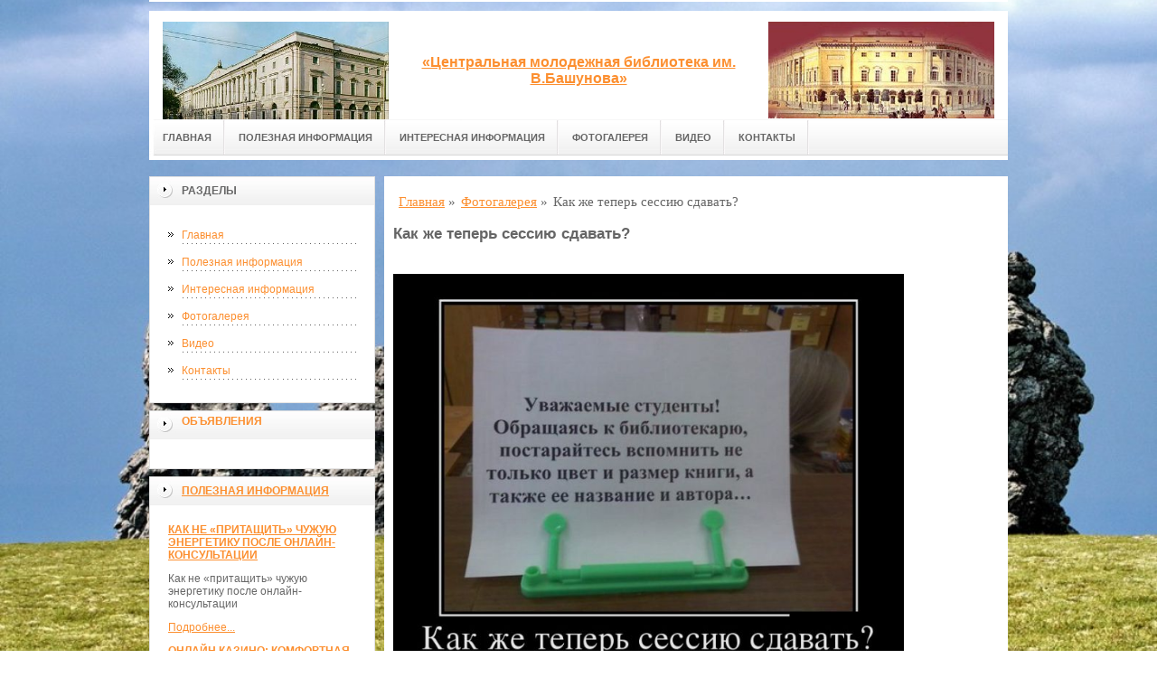

--- FILE ---
content_type: text/html; charset=UTF-8
request_url: https://libgmb.ru/a-news/kak-zhe-teper-sessiyu-sdavat/
body_size: 8758
content:
<!DOCTYPE html PUBLIC "-//W3C//DTD XHTML 1.0 Transitional//EN" "http://www.w3.org/TR/xhtml1/DTD/xhtml1-transitional.dtd">

<html xmlns="http://www.w3.org/1999/xhtml" xml:lang="ru-ru" lang="ru-ru">
    
  <head>
	<meta http-equiv="content-type" content="text/html; charset=utf-8" />
	<base href="/" />
	<!-- 7c228f099a70036b -->
	<meta name="yandex-verification" content="d61a2ed52285cd2b" />
	<meta name="google-site-verification" content="HCRy3-QQCfYz-QG5pYAskDQH1Ev0t_vjjaIiC15aGGw" />
	<meta name="viewport" content="width=device-width, initial-scale=1.0, maximum-scale=1.0" />
	<!-- cutcut -->
	<meta name="description" content="Как же теперь сессию сдавать?">
	<meta name="keywords" content="">
	<title>Как же теперь сессию сдавать? | Информационный портал</title>
	<!-- cutcut -->
	
	<link href="/manager/templates/site/css/at-sosdmenu.css" rel="stylesheet" type="text/css" />
	<link rel="stylesheet" href="/manager/templates/site/css/template_css.css" type="text/css" />
	<link rel="stylesheet" href="/manager/templates/site/css/color1.css" type="text/css" />
	<link rel="stylesheet" media="screen" href="/manager/templates/site/css/superfish-vertical.css" />
<!--[if IE]>
	<style type="text/css">
	.clearfix {display: inline-block;}
	</style>
	<![endif]-->
	<script language="javascript" type="text/javascript" src="//code.jquery.com/jquery-1.10.2.js"></script>

	<link rel="stylesheet" href="/manager/templates/site/fancybox/source/jquery.fancybox.css?v=2.1.5" type="text/css" media="screen" />
	<script type="text/javascript" src="/manager/templates/site/fancybox/source/jquery.fancybox.pack.js?v=2.1.5"></script>
	<script type="text/javascript" charset="utf-8">

		/*<![CDATA[*/

		document.write ('<style type="text\/css">#at-tabmodulewrap .moduletable {display: none;}<\/style>');

		/*]]>*/

	</script>

	<script language="javascript" type="text/javascript" src="/manager/templates/site/js/at.script.js"></script>
	<script language="javascript" type="text/javascript" src="/manager/templates/site/js/superfish.js"></script>

	<script>

		$(document).ready(function() {
			$('.fancybox').fancybox();
			$("ul#menu-mt").superfish({

            animation: {height:'show'},   // slide-down effect without fade-in

            delay:     1200               // 1.2 second delay on mouseout

          });
		  
			jQuery('h2').each(function(){
				var text = $(this).text();
				console.log(text);
				if(text == 'Смотрите также:') {$(this).addClass('also')}
			});			  
		});

	</script>

	<style>
		html{
		    background: url(images/glav/bg.jpg) no-repeat center center fixed; 
		    -webkit-background-size: cover;        
		    -moz-background-size: cover;        
		    -o-background-size: cover;        
		    background-size: cover;
		}
		
		#at-col1 div.moduletable_menu.new a {
		    line-height:10px;
		    height:auto;
		    padding: 5px 15px;
		    background-image:none;
		}
	</style>
<meta name="view" content="3338" />
<!-- This site is optimized with the Sterc seoPro plugin 1.0.4 - http://www.sterc.nl/modx/seopro -->
</head>

  <body class="wide zupa4" id="bd">
    <a name="up" id="up"></a>
    
    <!-- START WRAPPER -->
    <div id="at-wrapper">
      <div id="utop">
        <div class="moduletable">
          <div class="custom">
          </div>
        </div>
      </div>
      
      <!-- START HEADER -->

              <div id="at-wrapheader" class="clearfix">
		    
            <!-- begin logo /////////////////////////////////-->
			<a id="ulogo" title="Информационный портал" href="https://libgmb.ru/">
				<div class="custom">
					<p style="text-align: center;">
					    <strong>
					    <span style="font-size: 12pt; font-family: times new roman,times;">
					        <span style="font-size: 12pt; font-family: times new roman,times;">
					            <img src="images/glav/logo1.jpg" alt="Информационный портал" width="250">
					        </span>
					   </span>
					   </strong>
					  </p>
				</div>
				</a>
				<!-- end logo  ///////////////////////////////////-->
				
				<div id="uaddress">
					<div class="custom">
						<p style="text-align: center;">
						    <a href="https://libgmb.ru/">
						        <strong style="font-size: 16px;"><br /><br />
						       	«Центральная молодежная библиотека им. В.Башунова»
						        </strong>
						     </a>
						  </p>
					</div>
				</div>
				<div id="uphone">
					<div class="custom"  >
						<p 	style="text-align: center;"><img src="images/glav/logo2.jpg" alt="Информационный портал" width="250" /></p>
					</div>
				</div>
				<div class="box-shadow-menu"><span></span>Меню</div>
				<!-- Start main navigation -->
				                <div id="at-wrapmainnavigation" class="clearfix">
					<div id="at-mainnavigation">
						<ul id="at-cssmenu" class="clearfix">
						    <li class="first"><a href="/" >Главная</a></li><li><a href="poleznaya-informacziya/" >Полезная информация</a></li><li><a href="interesnaya-informacziya/" >Интересная информация</a></li><li class="active"><a href="a-news/" >Фотогалерея</a></li><li><a href="video/" >Видео</a></li><li class="last"><a href="kontaktyi/" >Контакты</a></li>
						</ul>
					</div>
				</div>
				<!-- End of main navigation -->
				
		</div>

      <!-- END HEADER -->



      <div id="at-containerwrap-fr">
        <div id="at-container">

          <!-- Start column1 -->

          <div id="at-col1">
    <div class="at-innerpad">
        	<div class="moduletable_menu">
	    
		<h3>Разделы</h3>
								
		<ul class="menu" id="menu-mt">
			<li class="first"><a href="/" >Главная</a></li><li><a href="poleznaya-informacziya/" >Полезная информация</a></li><li><a href="interesnaya-informacziya/" >Интересная информация</a></li><li class="active"><a href="a-news/" >Фотогалерея</a></li><li><a href="video/" >Видео</a></li><li class="last"><a href="kontaktyi/" >Контакты</a></li>
		</ul>  
		
	</div>
        
        <div class="moduletable_menu new">
			<h3><a href="#">Объявления</a></h3>
			<p></p>
				<div class="newsflash">
				
       	        </div>
		</div>
		
        <div class="moduletable">
			<h3><a href="poleznaya-informacziya/">Полезная информация</a></h3>
				<div class="newsflash">
				<div class="newsflash">
	<h4 class="newsflash-title">
		<a href="poleznaya-informacziya/kak-ne-«pritashhit»-chuzhuyu-energetiku-posle-onlajn-konsultaczii/" title="Как не «притащить» чужую энергетику после онлайн-консультации">Как не «притащить» чужую энергетику после онлайн-консультации</a>
	</h4>
    <p>Как не «притащить» чужую энергетику после онлайн-консультации </p>
    <a class="readmore" href="poleznaya-informacziya/kak-ne-«pritashhit»-chuzhuyu-energetiku-posle-onlajn-konsultaczii/">Подробнее...</a>	
										
</div>
<div class="newsflash">
	<h4 class="newsflash-title">
		<a href="poleznaya-informacziya/onlajn-kazino-komfortnaya-igra-i-azart-pryamo-u-vas-doma/" title="Онлайн казино: комфортная игра и азарт прямо у вас дома">Онлайн казино: комфортная игра и азарт прямо у вас дома</a>
	</h4>
    <p>С развитием технологий мир азартных игр стал доступен каждому. </p>
    <a class="readmore" href="poleznaya-informacziya/onlajn-kazino-komfortnaya-igra-i-azart-pryamo-u-vas-doma/">Подробнее...</a>	
										
</div>
<div class="newsflash">
	<h4 class="newsflash-title">
		<a href="poleznaya-informacziya/svoyo-delo-s-pravilnogo-starta-zachem-nuzhna-konsultacziya-po-registraczii-yuridicheskogo-licza/" title="Своё дело - с правильного старта: зачем нужна консультация по регистрации юридического лица">Своё дело - с правильного старта: зачем нужна консультация по регистрации юридического лица</a>
	</h4>
    <p>Открытие бизнеса начинается с одного важного шага — официальной регистрации юридического лица</p>
    <a class="readmore" href="poleznaya-informacziya/svoyo-delo-s-pravilnogo-starta-zachem-nuzhna-konsultacziya-po-registraczii-yuridicheskogo-licza/">Подробнее...</a>	
										
</div>
<div class="newsflash">
	<h4 class="newsflash-title">
		<a href="poleznaya-informacziya/chistota-po-standartu-zachem-nuzhen-professionalnyij-klining-v-21-veke/" title="Чистота по стандарту: зачем нужен профессиональный клининг в 21 веке">Чистота по стандарту: зачем нужен профессиональный клининг в 21 веке</a>
	</h4>
    <p>Современный человек ценит не только комфорт, но и время. </p>
    <a class="readmore" href="poleznaya-informacziya/chistota-po-standartu-zachem-nuzhen-professionalnyij-klining-v-21-veke/">Подробнее...</a>	
										
</div>
<div class="newsflash">
	<h4 class="newsflash-title">
		<a href="poleznaya-informacziya/beton-m350-idealnyij-vyibor-dlya-vyisokoprochnyix-konstrukczij/" title="Бетон М350: идеальный выбор для высокопрочных конструкций">Бетон М350: идеальный выбор для высокопрочных конструкций</a>
	</h4>
    <p>При строительстве объектов, где прочность и долговечность играют ключевую роль, особое внимание стоит уделить выбору правильного типа бетона.</p>
    <a class="readmore" href="poleznaya-informacziya/beton-m350-idealnyij-vyibor-dlya-vyisokoprochnyix-konstrukczij/">Подробнее...</a>	
										
</div>
<div class="newsflash">
	<h4 class="newsflash-title">
		<a href="poleznaya-informacziya/izgotovlenie-kronshtejnov-iz-metalla-texnologii,-preimushhestva-i-sferyi-primeneniya/" title="Изготовление кронштейнов из металла: технологии, преимущества и сферы применения">Изготовление кронштейнов из металла: технологии, преимущества и сферы применения</a>
	</h4>
    <p>Изготовление кронштейнов из металла является важным процессом в различных отраслях, таких как строительство, машиностроение, энергетика и другие.</p>
    <a class="readmore" href="poleznaya-informacziya/izgotovlenie-kronshtejnov-iz-metalla-texnologii,-preimushhestva-i-sferyi-primeneniya/">Подробнее...</a>	
										
</div>
<div class="newsflash">
	<h4 class="newsflash-title">
		<a href="poleznaya-informacziya/zhivaya-voda-na-vashem-uchastke-zachem-nuzhno-burenie-kolodczev-segodnya/" title="Живая вода на вашем участке: зачем нужно бурение колодцев сегодня">Живая вода на вашем участке: зачем нужно бурение колодцев сегодня</a>
	</h4>
    <p>Вода — это не просто удобство, а основа комфортной жизни. </p>
    <a class="readmore" href="poleznaya-informacziya/zhivaya-voda-na-vashem-uchastke-zachem-nuzhno-burenie-kolodczev-segodnya/">Подробнее...</a>	
										
</div>
<div class="newsflash">
	<h4 class="newsflash-title">
		<a href="poleznaya-informacziya/izvestnyakovaya-muchka-s-dostavkoj-naturalnoe-reshenie-dlya-plodorodnoj-pochvyi-i-strojki/" title="Известняковая мучка с доставкой: натуральное решение для плодородной почвы и стройки">Известняковая мучка с доставкой: натуральное решение для плодородной почвы и стройки</a>
	</h4>
    <p>Известняковая мучка — это мелкодисперсный порошок, получаемый при дроблении и помоле известняка.</p>
    <a class="readmore" href="poleznaya-informacziya/izvestnyakovaya-muchka-s-dostavkoj-naturalnoe-reshenie-dlya-plodorodnoj-pochvyi-i-strojki/">Подробнее...</a>	
										
</div>
<div class="newsflash">
	<h4 class="newsflash-title">
		<a href="poleznaya-informacziya/nadyozhnost-v-podveshennom-sostoyanii-zachem-nuzhnyi-stropyi-i-kak-vyibrat-podxodyashhij-vid/" title="Надёжность в подвешенном состоянии: зачем нужны стропы и как выбрать подходящий вид">Надёжность в подвешенном состоянии: зачем нужны стропы и как выбрать подходящий вид</a>
	</h4>
    <p>В любой сфере, где приходится поднимать, перемещать или удерживать тяжёлые грузы — от строительства до логистики</p>
    <a class="readmore" href="poleznaya-informacziya/nadyozhnost-v-podveshennom-sostoyanii-zachem-nuzhnyi-stropyi-i-kak-vyibrat-podxodyashhij-vid/">Подробнее...</a>	
										
</div>
<div class="newsflash">
	<h4 class="newsflash-title">
		<a href="poleznaya-informacziya/skolko-stoit-finansovyij-poryadok-chto-vliyaet-na-czenyi-buxgalterskix-uslug/" title="Сколько стоит финансовый порядок: что влияет на цены бухгалтерских услуг">Сколько стоит финансовый порядок: что влияет на цены бухгалтерских услуг</a>
	</h4>
    <p>Когда предприниматель задумывается о передаче бухгалтерии на аутсорсинг, один из первых вопросов</p>
    <a class="readmore" href="poleznaya-informacziya/skolko-stoit-finansovyij-poryadok-chto-vliyaet-na-czenyi-buxgalterskix-uslug/">Подробнее...</a>	
										
</div>
       	        </div>
		</div>
<div class="moduletable">
			<h3><a href="interesnaya-informacziya/">Интересная информация</a></h3>
				<div class="newsflash">
				<div class="newsflash">
	<h4 class="newsflash-title">
		<a href="interesnaya-informacziya/kubana-2013-ili-nelaskovaya-pyil-v-glotke/" title="Кубана 2013 или неласковая пыль в глотке.">Кубана 2013 или неласковая пыль в глотке.</a>
	</h4>
    <p>Буквально на днях, когда в Анапе проводился рок-фестиваль Кубана 2013, один из крупнейших российских музыкальных праздников, проходящий ежегодно на черноморском побережье Краснодарского края, мы как раз проезжали мимо станицы Благовещенская на наш любимый пляж в пределах большой Анапы.
</p>
    <a class="readmore" href="interesnaya-informacziya/kubana-2013-ili-nelaskovaya-pyil-v-glotke/">Подробнее...</a>	
										
</div>
<div class="newsflash">
	<h4 class="newsflash-title">
		<a href="interesnaya-informacziya/kompaniya-samsung-predstavila-novyij-zelenyij-telefon/" title="Компания Samsung представила новый «зеленый» телефон">Компания Samsung представила новый «зеленый» телефон</a>
	</h4>
    <p>Samsung Electronics и американский оператор мобильной связи AT&T представили общественности новый мобильный телефон под названием «Evergreen», который состоит из переработанного сырья примерно на 70%. </p>
    <a class="readmore" href="interesnaya-informacziya/kompaniya-samsung-predstavila-novyij-zelenyij-telefon/">Подробнее...</a>	
										
</div>
<div class="newsflash">
	<h4 class="newsflash-title">
		<a href="interesnaya-informacziya/klyuet/" title="Клюет!">Клюет!</a>
	</h4>
    <p>Вы можете не любить моду на социалки, но не можете игнорировать ее. </p>
    <a class="readmore" href="interesnaya-informacziya/klyuet/">Подробнее...</a>	
										
</div>
<div class="newsflash">
	<h4 class="newsflash-title">
		<a href="interesnaya-informacziya/kakoj-zhe-sajt-po-poisku-mp3-luchshij/" title="Какой же сайт по поиску mp3 лучший?">Какой же сайт по поиску mp3 лучший?</a>
	</h4>
    <p>Бесконечные просторы интернета манят к себе всё большее количество посетителей. </p>
    <a class="readmore" href="interesnaya-informacziya/kakoj-zhe-sajt-po-poisku-mp3-luchshij/">Подробнее...</a>	
										
</div>
<div class="newsflash">
	<h4 class="newsflash-title">
		<a href="interesnaya-informacziya/esli-u-vas-ukrali-noutbuk/" title="Если у вас украли ноутбук?">Если у вас украли ноутбук?</a>
	</h4>
    <p>Недавние исследования показали, что, если рассматривать всю планету, каждые 53 секунды происходит кража ноутбука.</p>
    <a class="readmore" href="interesnaya-informacziya/esli-u-vas-ukrali-noutbuk/">Подробнее...</a>	
										
</div>
<div class="newsflash">
	<h4 class="newsflash-title">
		<a href="interesnaya-informacziya/esli-u-menya-ne-udalyaetsya-antivirus/" title="Если у меня не удаляется антивирус?">Если у меня не удаляется антивирус?</a>
	</h4>
    <p>Довольно часто, после ремонта компьютеров, мне приходиться устанавливать клиентам антивирусные программы. Чаще всего бесплатные версии.</p>
    <a class="readmore" href="interesnaya-informacziya/esli-u-menya-ne-udalyaetsya-antivirus/">Подробнее...</a>	
										
</div>
<div class="newsflash">
	<h4 class="newsflash-title">
		<a href="interesnaya-informacziya/esli-xochesh-byit-zdorov-zabekapsya/" title="Если хочешь быть здоров, «забэкапься»!!!">Если хочешь быть здоров, «забэкапься»!!!</a>
	</h4>
    <p>Утро выходного дня. Прекрасная солнечная погода осени. С отличным настроением, держа в руке чашечку горячего кофе, вы нажимаете кнопку включения компьютера и … ничего не происходит.</p>
    <a class="readmore" href="interesnaya-informacziya/esli-xochesh-byit-zdorov-zabekapsya/">Подробнее...</a>	
										
</div>
<div class="newsflash">
	<h4 class="newsflash-title">
		<a href="interesnaya-informacziya/lavash/" title="Лаваш">Лаваш</a>
	</h4>
    <p>Этим рецептом я пользуюсь уже давно, и лаваши, испеченные по этому рецепту очень нравятся всем, кто их попробовал. Тесто для приготовления лаваша в домашних условиях готовится очень просто.</p>
    <a class="readmore" href="interesnaya-informacziya/lavash/">Подробнее...</a>	
										
</div>
<div class="newsflash">
	<h4 class="newsflash-title">
		<a href="interesnaya-informacziya/leto-proshlo-vsego-pomalenku/" title="Лето прошло! Всего помаленьку.">Лето прошло! Всего помаленьку.</a>
	</h4>
    <p>И я решила влиться в общую колею заготовителей. Буду помаленьку освещать свои рецепты. Не обессудьте, если не понравятся. За что взяться сразу, ну заквашивать капусту на зиму еще рановато, хотя некоторые заготовки с ее участием возможны.</p>
    <a class="readmore" href="interesnaya-informacziya/leto-proshlo-vsego-pomalenku/">Подробнее...</a>	
										
</div>
<div class="newsflash">
	<h4 class="newsflash-title">
		<a href="interesnaya-informacziya/okolo-50-amerikanczev-iz-za-krizisa-gotovyi-tratit-menshe-deneg-na-edu/" title="Около 50% американцев из-за кризиса готовы тратить меньше денег на еду">Около 50% американцев из-за кризиса готовы тратить меньше денег на еду</a>
	</h4>
    <p>Около 50% американцев из-за кризиса готовы тратить меньше денег на еду, но это обернется для них появлением лишних килограммов.</p>
    <a class="readmore" href="interesnaya-informacziya/okolo-50-amerikanczev-iz-za-krizisa-gotovyi-tratit-menshe-deneg-na-edu/">Подробнее...</a>	
										
</div>
       	        </div>
		</div>
<div class="moduletable">
			<h3><a href="video/">Видео</a></h3>
				<div class="newsflash">
				<div class="newsflash">
	<h4 class="newsflash-title">
		<a href="video/prikolyi-nad-studentami-seriya-pervaya/" title="Приколы над студентами серия первая">Приколы над студентами серия первая</a>
	</h4>
    <p>Приколы над студентами серия первая</p>
    <a class="readmore" href="video/prikolyi-nad-studentami-seriya-pervaya/">Подробнее...</a>	
										
</div>
<div class="newsflash">
	<h4 class="newsflash-title">
		<a href="video/student-razvel-prepoda/" title="Студент развел препода">Студент развел препода</a>
	</h4>
    <p>Студент развел препода</p>
    <a class="readmore" href="video/student-razvel-prepoda/">Подробнее...</a>	
										
</div>
<div class="newsflash">
	<h4 class="newsflash-title">
		<a href="video/student-prikol-student-joke/" title="Студент(прикол) STUDENT JOKE">Студент(прикол) STUDENT JOKE</a>
	</h4>
    <p>Студент(прикол) STUDENT JOKE</p>
    <a class="readmore" href="video/student-prikol-student-joke/">Подробнее...</a>	
										
</div>
<div class="newsflash">
	<h4 class="newsflash-title">
		<a href="video/kvn-student-prikol/" title="КВН студент прикол">КВН студент прикол</a>
	</h4>
    <p>КВН студент прикол</p>
    <a class="readmore" href="video/kvn-student-prikol/">Подробнее...</a>	
										
</div>
<div class="newsflash">
	<h4 class="newsflash-title">
		<a href="video/prikol-student/" title="Прикол Студент">Прикол Студент</a>
	</h4>
    <p>Прикол Студент</p>
    <a class="readmore" href="video/prikol-student/">Подробнее...</a>	
										
</div>
<div class="newsflash">
	<h4 class="newsflash-title">
		<a href="video/student-prikol-2/" title="Студент прикол 2">Студент прикол 2</a>
	</h4>
    <p>Студент прикол 2</p>
    <a class="readmore" href="video/student-prikol-2/">Подробнее...</a>	
										
</div>
<div class="newsflash">
	<h4 class="newsflash-title">
		<a href="video/prikol-studenta-funny-student/" title="Прикол студента Funny student">Прикол студента Funny student</a>
	</h4>
    <p>Прикол студента Funny student</p>
    <a class="readmore" href="video/prikol-studenta-funny-student/">Подробнее...</a>	
										
</div>
<div class="newsflash">
	<h4 class="newsflash-title">
		<a href="video/sessiya-u-kazhdogo-ona-raznaya-prikol-studentyi/" title="Сессия у каждого она разная прикол студенты">Сессия у каждого она разная прикол студенты</a>
	</h4>
    <p>Сессия у каждого она разная прикол студенты</p>
    <a class="readmore" href="video/sessiya-u-kazhdogo-ona-raznaya-prikol-studentyi/">Подробнее...</a>	
										
</div>
<div class="newsflash">
	<h4 class="newsflash-title">
		<a href="video/student-prikol-1/" title="Student prikol">Student prikol</a>
	</h4>
    <p>Student prikol</p>
    <a class="readmore" href="video/student-prikol-1/">Подробнее...</a>	
										
</div>
<div class="newsflash">
	<h4 class="newsflash-title">
		<a href="video/fail-podborka-prikolov-za-iyul-2015/" title="Fail Подборка Приколов за Июль 2015">Fail Подборка Приколов за Июль 2015</a>
	</h4>
    <p>Fail Подборка Приколов за Июль 2015</p>
    <a class="readmore" href="video/fail-podborka-prikolov-za-iyul-2015/">Подробнее...</a>	
										
</div>
       	        </div>
		</div>
        
        <div class="moduletable">
			<h3><a href="#">Реклама</a></h3>
			     <p><script type="text/javascript">
<!--
var _acic={dataProvider:10,allowCookieMatch:false};(function(){var e=document.createElement("script");e.type="text/javascript";e.async=true;e.src="https://www.acint.net/aci.js";var t=document.getElementsByTagName("script")[0];t.parentNode.insertBefore(e,t)})()
//-->
</script></p>
                 <p><!--be060--></p>
                 <p></p>
                 <p><script async="async" src="https://w.uptolike.com/widgets/v1/zp.js?pid=lfb9fb0cd3cc9118306f92fef60409c36b0df5a0c0" type="text/javascript"></script></p>
                 <p></p>
                 <p><!--031c2104-->
</p>
                 <p><!--a25593884290--></p>
			
				<div class="newsflash">
				
       	        </div>
		</div>

    </div>

</div>

          <!-- End column1 -->

          <!-- Start content -->

          <div id="at-contentwrap">

            <div id="at-content">

              <div class="item-page">
                <div class="breadcrumbs">
    <ul class="B_crumbBox"><li class="B_crumb" itemtype="http://data-vocabulary.org/Breadcrumb" itemscope="itemscope"><a class="B_crumb" href="/"
 itemprop="url" ><span itemprop="title">Главная</span></a><span>  »  </span></li><li class="B_crumb" itemtype="http://data-vocabulary.org/Breadcrumb" itemscope="itemscope"><a class="B_crumb" href="a-news/"
 itemprop="url" ><span itemprop="title">Фотогалерея</span></a><span>  »  </span></li><li><span>Как же теперь сессию сдавать?</span></li></ul>
</div>
                
                <!-- cutcut -->
                <h2>Как же теперь сессию сдавать?</h2>
                <br style="clear:both;" />
          <img src="images/demo/_News_Photo_image_large_322255.jpg" width="85%" />
                <p>Как же теперь сессию сдавать?</p>
 
                <h2>Смотрите также:</h2>
			<div style="display:inline-block;width:30%;margin:5px 1%;vertical-align:top;">
    <a href="a-news/biblioteka-imeni-elczina/">
        <img alt="Библиотека имени Ельцина" src="/assets/components/phpthumbof/cache/Biblioteka_imeni_Elqcina.4cf58e26df8477c35dacbf4569341b3b295.jpg" style="width:100%;" />
        <h1 style="font-size:14px;height:30px;">Библиотека имени Ельцина</h1>
    </a>
</div>
<div style="display:inline-block;width:30%;margin:5px 1%;vertical-align:top;">
    <a href="a-news/kak-zhe-inogda-etogo-ne-xvataet/">
        <img alt="Как же иногда этого не хватает" src="/assets/components/phpthumbof/cache/Demotivatory-pro-uchebu-13.4cf58e26df8477c35dacbf4569341b3b295.jpg" style="width:100%;" />
        <h1 style="font-size:14px;height:30px;">Как же иногда этого не хватает</h1>
    </a>
</div>
<div style="display:inline-block;width:30%;margin:5px 1%;vertical-align:top;">
    <a href="a-news/studentyi-pojmut/">
        <img alt="Студенты поймут" src="/assets/components/phpthumbof/cache/a4d458489c59.4cf58e26df8477c35dacbf4569341b3b295.jpg" style="width:100%;" />
        <h1 style="font-size:14px;height:30px;">Студенты поймут</h1>
    </a>
</div>
<div style="display:inline-block;width:30%;margin:5px 1%;vertical-align:top;">
    <a href="a-news/blizhajshee-budushhee-bogini/">
        <img alt="Ближайшее будущее Богини" src="/assets/components/phpthumbof/cache/238401_blizhajshee-buduyuschee-bogini.4cf58e26df8477c35dacbf4569341b3b295.jpg" style="width:100%;" />
        <h1 style="font-size:14px;height:30px;">Ближайшее будущее Богини</h1>
    </a>
</div>
<div style="display:inline-block;width:30%;margin:5px 1%;vertical-align:top;">
    <a href="a-news/i-on-ploxo-konchil/">
        <img alt="И он плохо кончил" src="/assets/components/phpthumbof/cache/0109130021414723.4cf58e26df8477c35dacbf4569341b3b295.jpg" style="width:100%;" />
        <h1 style="font-size:14px;height:30px;">И он плохо кончил</h1>
    </a>
</div>
<div style="display:inline-block;width:30%;margin:5px 1%;vertical-align:top;">
    <a href="a-news/xochesh-zhit/">
        <img alt="Хочешь жить?" src="/assets/components/phpthumbof/cache/0_76cf6_2a4b01ec_XL.4cf58e26df8477c35dacbf4569341b3b295.jpg" style="width:100%;" />
        <h1 style="font-size:14px;height:30px;">Хочешь жить?</h1>
    </a>
</div>
                <br style="clear:both;" />
                <br style="clear:both;" />
                <!-- cutcut -->
                
              </div>
              
              <!-- /Item Page -->
              
            </div>

          </div>

          <!-- The end of content -->

        </div>

      </div>

    </div>



    <!-- Start main navigation -->
<div id="at-wrapmainnavigation-footer">
	<div id="at-wrapmainnavigation" class="clearfix">

		<div id="at-mainnavigation">
			<ul id="at-cssmenu" class="clearfix">
				<li class="first"><a href="/" >Главная</a></li><li><a href="poleznaya-informacziya/" >Полезная информация</a></li><li><a href="interesnaya-informacziya/" >Интересная информация</a></li><li class="active"><a href="a-news/" >Фотогалерея</a></li><li><a href="video/" >Видео</a></li><li class="last"><a href="kontaktyi/" >Контакты</a></li>
			</ul>
		</div>

	</div>
</div>
<!-- End of main navigation -->

    <!-- /////////////  Start Footer  ////////////////// -->

    <div id="at-footerwrap">

      <div id="at-footer">

        <center>

          Copyright © 2011-2017 "Информационный портал"

        </center>

        <br>

        <center>
          <!-- Yandex.Metrika informer -->
<a href="https://metrika.yandex.ru/stat/?id=45028660&amp;from=informer"
target="_blank" rel="nofollow"><img src="https://informer.yandex.ru/informer/45028660/3_1_FFFFFFFF_EFEFEFFF_0_pageviews"
style="width:88px; height:31px; border:0;" alt="Яндекс.Метрика" title="Яндекс.Метрика: данные за сегодня (просмотры, визиты и уникальные посетители)" class="ym-advanced-informer" data-cid="45028660" data-lang="ru" /></a>
<!-- /Yandex.Metrika informer -->

<!-- Yandex.Metrika counter -->
<script type="text/javascript">
    (function (d, w, c) {
        (w[c] = w[c] || []).push(function() {
            try {
                w.yaCounter45028660 = new Ya.Metrika({
                    id:45028660,
                    clickmap:true,
                    trackLinks:true,
                    accurateTrackBounce:true,
                    webvisor:true
                });
            } catch(e) { }
        });

        var n = d.getElementsByTagName("script")[0],
            s = d.createElement("script"),
            f = function () { n.parentNode.insertBefore(s, n); };
        s.type = "text/javascript";
        s.async = true;
        s.src = "https://mc.yandex.ru/metrika/watch.js";

        if (w.opera == "[object Opera]") {
            d.addEventListener("DOMContentLoaded", f, false);
        } else { f(); }
    })(document, window, "yandex_metrika_callbacks");
</script>
<noscript><div><img src="https://mc.yandex.ru/watch/45028660" style="position:absolute; left:-9999px;" alt="" /></div></noscript>
<!-- /Yandex.Metrika counter -->
        </center>


        <!-- START GO TOP -->

        <div id="goup-image">

          <a href="#up" title="Go up" style="text-decoration: none;"><img src="/manager/templates/site/images/go-up.gif" title="Go up" alt="Go up" /></a>

        </div>

        <!-- END GO TOP -->



      </div>

    </div>

    <!-- /////////////  End Footer ////////////////// -->
	
	<script>

		$(document).ready(function() {
			$('.box-shadow-menu').click(function(e){
				$('#at-mainnavigation').toggleClass('active');
				
				

			});
		});

	</script>

    <!-- END WRAPPER-->

  </body>

</html>


--- FILE ---
content_type: application/javascript;charset=utf-8
request_url: https://w.uptolike.com/widgets/v1/version.js?cb=cb__utl_cb_share_1769736375991289
body_size: 396
content:
cb__utl_cb_share_1769736375991289('1ea92d09c43527572b24fe052f11127b');